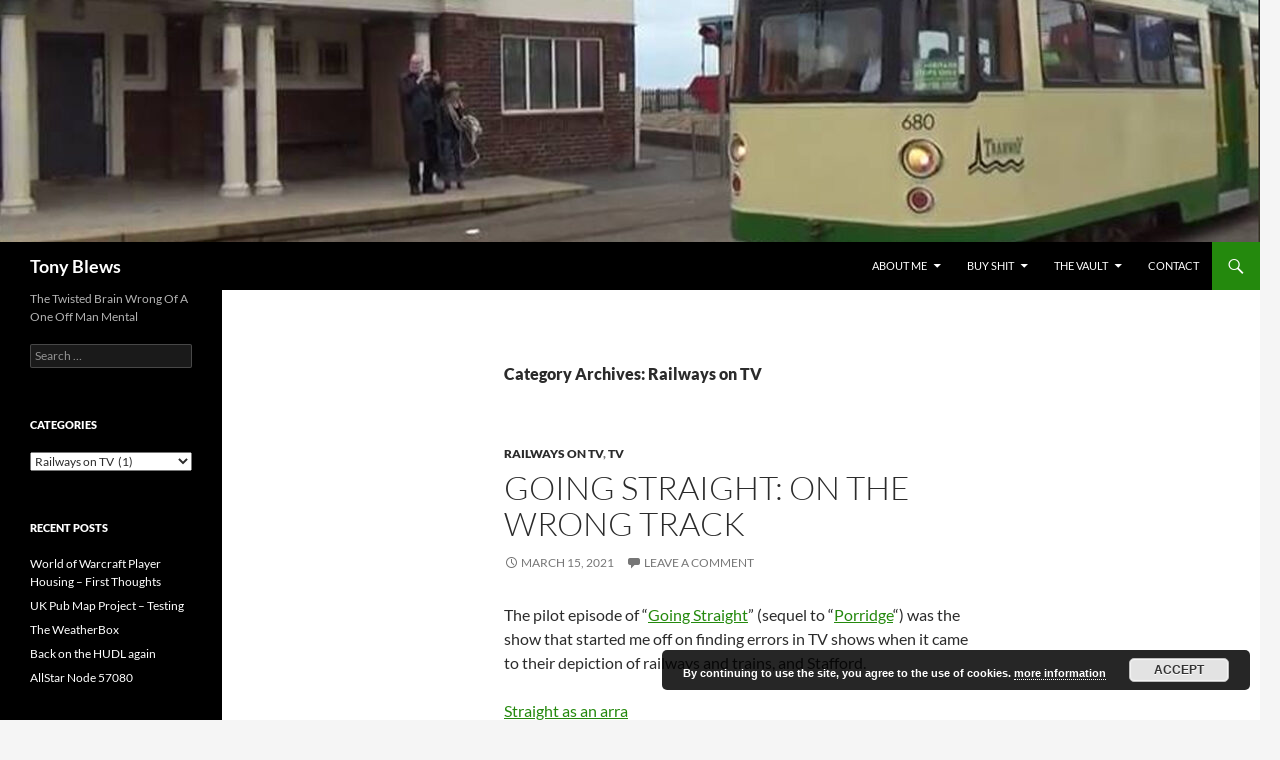

--- FILE ---
content_type: text/html; charset=UTF-8
request_url: https://tonyblews.co.uk/category/railways-on-tv/
body_size: 9969
content:
<!DOCTYPE html>
<html lang="en-GB">
<head>
	<meta charset="UTF-8">
	<meta name="viewport" content="width=device-width, initial-scale=1.0">
	<title>Railways on TV | Tony Blews</title>
	<link rel="profile" href="https://gmpg.org/xfn/11">
	<link rel="pingback" href="https://tonyblews.co.uk/xmlrpc.php">
	<meta name='robots' content='max-image-preview:large' />
<link rel="alternate" type="application/rss+xml" title="Tony Blews &raquo; Feed" href="https://tonyblews.co.uk/feed/" />
<link rel="alternate" type="application/rss+xml" title="Tony Blews &raquo; Comments Feed" href="https://tonyblews.co.uk/comments/feed/" />
<link rel="alternate" type="application/rss+xml" title="Tony Blews &raquo; Railways on TV Category Feed" href="https://tonyblews.co.uk/category/railways-on-tv/feed/" />
<style id='wp-img-auto-sizes-contain-inline-css'>
img:is([sizes=auto i],[sizes^="auto," i]){contain-intrinsic-size:3000px 1500px}
/*# sourceURL=wp-img-auto-sizes-contain-inline-css */
</style>
<style id='wp-emoji-styles-inline-css'>

	img.wp-smiley, img.emoji {
		display: inline !important;
		border: none !important;
		box-shadow: none !important;
		height: 1em !important;
		width: 1em !important;
		margin: 0 0.07em !important;
		vertical-align: -0.1em !important;
		background: none !important;
		padding: 0 !important;
	}
/*# sourceURL=wp-emoji-styles-inline-css */
</style>
<style id='wp-block-library-inline-css'>
:root{--wp-block-synced-color:#7a00df;--wp-block-synced-color--rgb:122,0,223;--wp-bound-block-color:var(--wp-block-synced-color);--wp-editor-canvas-background:#ddd;--wp-admin-theme-color:#007cba;--wp-admin-theme-color--rgb:0,124,186;--wp-admin-theme-color-darker-10:#006ba1;--wp-admin-theme-color-darker-10--rgb:0,107,160.5;--wp-admin-theme-color-darker-20:#005a87;--wp-admin-theme-color-darker-20--rgb:0,90,135;--wp-admin-border-width-focus:2px}@media (min-resolution:192dpi){:root{--wp-admin-border-width-focus:1.5px}}.wp-element-button{cursor:pointer}:root .has-very-light-gray-background-color{background-color:#eee}:root .has-very-dark-gray-background-color{background-color:#313131}:root .has-very-light-gray-color{color:#eee}:root .has-very-dark-gray-color{color:#313131}:root .has-vivid-green-cyan-to-vivid-cyan-blue-gradient-background{background:linear-gradient(135deg,#00d084,#0693e3)}:root .has-purple-crush-gradient-background{background:linear-gradient(135deg,#34e2e4,#4721fb 50%,#ab1dfe)}:root .has-hazy-dawn-gradient-background{background:linear-gradient(135deg,#faaca8,#dad0ec)}:root .has-subdued-olive-gradient-background{background:linear-gradient(135deg,#fafae1,#67a671)}:root .has-atomic-cream-gradient-background{background:linear-gradient(135deg,#fdd79a,#004a59)}:root .has-nightshade-gradient-background{background:linear-gradient(135deg,#330968,#31cdcf)}:root .has-midnight-gradient-background{background:linear-gradient(135deg,#020381,#2874fc)}:root{--wp--preset--font-size--normal:16px;--wp--preset--font-size--huge:42px}.has-regular-font-size{font-size:1em}.has-larger-font-size{font-size:2.625em}.has-normal-font-size{font-size:var(--wp--preset--font-size--normal)}.has-huge-font-size{font-size:var(--wp--preset--font-size--huge)}.has-text-align-center{text-align:center}.has-text-align-left{text-align:left}.has-text-align-right{text-align:right}.has-fit-text{white-space:nowrap!important}#end-resizable-editor-section{display:none}.aligncenter{clear:both}.items-justified-left{justify-content:flex-start}.items-justified-center{justify-content:center}.items-justified-right{justify-content:flex-end}.items-justified-space-between{justify-content:space-between}.screen-reader-text{border:0;clip-path:inset(50%);height:1px;margin:-1px;overflow:hidden;padding:0;position:absolute;width:1px;word-wrap:normal!important}.screen-reader-text:focus{background-color:#ddd;clip-path:none;color:#444;display:block;font-size:1em;height:auto;left:5px;line-height:normal;padding:15px 23px 14px;text-decoration:none;top:5px;width:auto;z-index:100000}html :where(.has-border-color){border-style:solid}html :where([style*=border-top-color]){border-top-style:solid}html :where([style*=border-right-color]){border-right-style:solid}html :where([style*=border-bottom-color]){border-bottom-style:solid}html :where([style*=border-left-color]){border-left-style:solid}html :where([style*=border-width]){border-style:solid}html :where([style*=border-top-width]){border-top-style:solid}html :where([style*=border-right-width]){border-right-style:solid}html :where([style*=border-bottom-width]){border-bottom-style:solid}html :where([style*=border-left-width]){border-left-style:solid}html :where(img[class*=wp-image-]){height:auto;max-width:100%}:where(figure){margin:0 0 1em}html :where(.is-position-sticky){--wp-admin--admin-bar--position-offset:var(--wp-admin--admin-bar--height,0px)}@media screen and (max-width:600px){html :where(.is-position-sticky){--wp-admin--admin-bar--position-offset:0px}}

/*# sourceURL=wp-block-library-inline-css */
</style><style id='wp-block-heading-inline-css'>
h1:where(.wp-block-heading).has-background,h2:where(.wp-block-heading).has-background,h3:where(.wp-block-heading).has-background,h4:where(.wp-block-heading).has-background,h5:where(.wp-block-heading).has-background,h6:where(.wp-block-heading).has-background{padding:1.25em 2.375em}h1.has-text-align-left[style*=writing-mode]:where([style*=vertical-lr]),h1.has-text-align-right[style*=writing-mode]:where([style*=vertical-rl]),h2.has-text-align-left[style*=writing-mode]:where([style*=vertical-lr]),h2.has-text-align-right[style*=writing-mode]:where([style*=vertical-rl]),h3.has-text-align-left[style*=writing-mode]:where([style*=vertical-lr]),h3.has-text-align-right[style*=writing-mode]:where([style*=vertical-rl]),h4.has-text-align-left[style*=writing-mode]:where([style*=vertical-lr]),h4.has-text-align-right[style*=writing-mode]:where([style*=vertical-rl]),h5.has-text-align-left[style*=writing-mode]:where([style*=vertical-lr]),h5.has-text-align-right[style*=writing-mode]:where([style*=vertical-rl]),h6.has-text-align-left[style*=writing-mode]:where([style*=vertical-lr]),h6.has-text-align-right[style*=writing-mode]:where([style*=vertical-rl]){rotate:180deg}
/*# sourceURL=https://tonyblews.co.uk/wp-includes/blocks/heading/style.min.css */
</style>
<style id='global-styles-inline-css'>
:root{--wp--preset--aspect-ratio--square: 1;--wp--preset--aspect-ratio--4-3: 4/3;--wp--preset--aspect-ratio--3-4: 3/4;--wp--preset--aspect-ratio--3-2: 3/2;--wp--preset--aspect-ratio--2-3: 2/3;--wp--preset--aspect-ratio--16-9: 16/9;--wp--preset--aspect-ratio--9-16: 9/16;--wp--preset--color--black: #000;--wp--preset--color--cyan-bluish-gray: #abb8c3;--wp--preset--color--white: #fff;--wp--preset--color--pale-pink: #f78da7;--wp--preset--color--vivid-red: #cf2e2e;--wp--preset--color--luminous-vivid-orange: #ff6900;--wp--preset--color--luminous-vivid-amber: #fcb900;--wp--preset--color--light-green-cyan: #7bdcb5;--wp--preset--color--vivid-green-cyan: #00d084;--wp--preset--color--pale-cyan-blue: #8ed1fc;--wp--preset--color--vivid-cyan-blue: #0693e3;--wp--preset--color--vivid-purple: #9b51e0;--wp--preset--color--green: #24890d;--wp--preset--color--dark-gray: #2b2b2b;--wp--preset--color--medium-gray: #767676;--wp--preset--color--light-gray: #f5f5f5;--wp--preset--gradient--vivid-cyan-blue-to-vivid-purple: linear-gradient(135deg,rgb(6,147,227) 0%,rgb(155,81,224) 100%);--wp--preset--gradient--light-green-cyan-to-vivid-green-cyan: linear-gradient(135deg,rgb(122,220,180) 0%,rgb(0,208,130) 100%);--wp--preset--gradient--luminous-vivid-amber-to-luminous-vivid-orange: linear-gradient(135deg,rgb(252,185,0) 0%,rgb(255,105,0) 100%);--wp--preset--gradient--luminous-vivid-orange-to-vivid-red: linear-gradient(135deg,rgb(255,105,0) 0%,rgb(207,46,46) 100%);--wp--preset--gradient--very-light-gray-to-cyan-bluish-gray: linear-gradient(135deg,rgb(238,238,238) 0%,rgb(169,184,195) 100%);--wp--preset--gradient--cool-to-warm-spectrum: linear-gradient(135deg,rgb(74,234,220) 0%,rgb(151,120,209) 20%,rgb(207,42,186) 40%,rgb(238,44,130) 60%,rgb(251,105,98) 80%,rgb(254,248,76) 100%);--wp--preset--gradient--blush-light-purple: linear-gradient(135deg,rgb(255,206,236) 0%,rgb(152,150,240) 100%);--wp--preset--gradient--blush-bordeaux: linear-gradient(135deg,rgb(254,205,165) 0%,rgb(254,45,45) 50%,rgb(107,0,62) 100%);--wp--preset--gradient--luminous-dusk: linear-gradient(135deg,rgb(255,203,112) 0%,rgb(199,81,192) 50%,rgb(65,88,208) 100%);--wp--preset--gradient--pale-ocean: linear-gradient(135deg,rgb(255,245,203) 0%,rgb(182,227,212) 50%,rgb(51,167,181) 100%);--wp--preset--gradient--electric-grass: linear-gradient(135deg,rgb(202,248,128) 0%,rgb(113,206,126) 100%);--wp--preset--gradient--midnight: linear-gradient(135deg,rgb(2,3,129) 0%,rgb(40,116,252) 100%);--wp--preset--font-size--small: 13px;--wp--preset--font-size--medium: 20px;--wp--preset--font-size--large: 36px;--wp--preset--font-size--x-large: 42px;--wp--preset--spacing--20: 0.44rem;--wp--preset--spacing--30: 0.67rem;--wp--preset--spacing--40: 1rem;--wp--preset--spacing--50: 1.5rem;--wp--preset--spacing--60: 2.25rem;--wp--preset--spacing--70: 3.38rem;--wp--preset--spacing--80: 5.06rem;--wp--preset--shadow--natural: 6px 6px 9px rgba(0, 0, 0, 0.2);--wp--preset--shadow--deep: 12px 12px 50px rgba(0, 0, 0, 0.4);--wp--preset--shadow--sharp: 6px 6px 0px rgba(0, 0, 0, 0.2);--wp--preset--shadow--outlined: 6px 6px 0px -3px rgb(255, 255, 255), 6px 6px rgb(0, 0, 0);--wp--preset--shadow--crisp: 6px 6px 0px rgb(0, 0, 0);}:where(.is-layout-flex){gap: 0.5em;}:where(.is-layout-grid){gap: 0.5em;}body .is-layout-flex{display: flex;}.is-layout-flex{flex-wrap: wrap;align-items: center;}.is-layout-flex > :is(*, div){margin: 0;}body .is-layout-grid{display: grid;}.is-layout-grid > :is(*, div){margin: 0;}:where(.wp-block-columns.is-layout-flex){gap: 2em;}:where(.wp-block-columns.is-layout-grid){gap: 2em;}:where(.wp-block-post-template.is-layout-flex){gap: 1.25em;}:where(.wp-block-post-template.is-layout-grid){gap: 1.25em;}.has-black-color{color: var(--wp--preset--color--black) !important;}.has-cyan-bluish-gray-color{color: var(--wp--preset--color--cyan-bluish-gray) !important;}.has-white-color{color: var(--wp--preset--color--white) !important;}.has-pale-pink-color{color: var(--wp--preset--color--pale-pink) !important;}.has-vivid-red-color{color: var(--wp--preset--color--vivid-red) !important;}.has-luminous-vivid-orange-color{color: var(--wp--preset--color--luminous-vivid-orange) !important;}.has-luminous-vivid-amber-color{color: var(--wp--preset--color--luminous-vivid-amber) !important;}.has-light-green-cyan-color{color: var(--wp--preset--color--light-green-cyan) !important;}.has-vivid-green-cyan-color{color: var(--wp--preset--color--vivid-green-cyan) !important;}.has-pale-cyan-blue-color{color: var(--wp--preset--color--pale-cyan-blue) !important;}.has-vivid-cyan-blue-color{color: var(--wp--preset--color--vivid-cyan-blue) !important;}.has-vivid-purple-color{color: var(--wp--preset--color--vivid-purple) !important;}.has-black-background-color{background-color: var(--wp--preset--color--black) !important;}.has-cyan-bluish-gray-background-color{background-color: var(--wp--preset--color--cyan-bluish-gray) !important;}.has-white-background-color{background-color: var(--wp--preset--color--white) !important;}.has-pale-pink-background-color{background-color: var(--wp--preset--color--pale-pink) !important;}.has-vivid-red-background-color{background-color: var(--wp--preset--color--vivid-red) !important;}.has-luminous-vivid-orange-background-color{background-color: var(--wp--preset--color--luminous-vivid-orange) !important;}.has-luminous-vivid-amber-background-color{background-color: var(--wp--preset--color--luminous-vivid-amber) !important;}.has-light-green-cyan-background-color{background-color: var(--wp--preset--color--light-green-cyan) !important;}.has-vivid-green-cyan-background-color{background-color: var(--wp--preset--color--vivid-green-cyan) !important;}.has-pale-cyan-blue-background-color{background-color: var(--wp--preset--color--pale-cyan-blue) !important;}.has-vivid-cyan-blue-background-color{background-color: var(--wp--preset--color--vivid-cyan-blue) !important;}.has-vivid-purple-background-color{background-color: var(--wp--preset--color--vivid-purple) !important;}.has-black-border-color{border-color: var(--wp--preset--color--black) !important;}.has-cyan-bluish-gray-border-color{border-color: var(--wp--preset--color--cyan-bluish-gray) !important;}.has-white-border-color{border-color: var(--wp--preset--color--white) !important;}.has-pale-pink-border-color{border-color: var(--wp--preset--color--pale-pink) !important;}.has-vivid-red-border-color{border-color: var(--wp--preset--color--vivid-red) !important;}.has-luminous-vivid-orange-border-color{border-color: var(--wp--preset--color--luminous-vivid-orange) !important;}.has-luminous-vivid-amber-border-color{border-color: var(--wp--preset--color--luminous-vivid-amber) !important;}.has-light-green-cyan-border-color{border-color: var(--wp--preset--color--light-green-cyan) !important;}.has-vivid-green-cyan-border-color{border-color: var(--wp--preset--color--vivid-green-cyan) !important;}.has-pale-cyan-blue-border-color{border-color: var(--wp--preset--color--pale-cyan-blue) !important;}.has-vivid-cyan-blue-border-color{border-color: var(--wp--preset--color--vivid-cyan-blue) !important;}.has-vivid-purple-border-color{border-color: var(--wp--preset--color--vivid-purple) !important;}.has-vivid-cyan-blue-to-vivid-purple-gradient-background{background: var(--wp--preset--gradient--vivid-cyan-blue-to-vivid-purple) !important;}.has-light-green-cyan-to-vivid-green-cyan-gradient-background{background: var(--wp--preset--gradient--light-green-cyan-to-vivid-green-cyan) !important;}.has-luminous-vivid-amber-to-luminous-vivid-orange-gradient-background{background: var(--wp--preset--gradient--luminous-vivid-amber-to-luminous-vivid-orange) !important;}.has-luminous-vivid-orange-to-vivid-red-gradient-background{background: var(--wp--preset--gradient--luminous-vivid-orange-to-vivid-red) !important;}.has-very-light-gray-to-cyan-bluish-gray-gradient-background{background: var(--wp--preset--gradient--very-light-gray-to-cyan-bluish-gray) !important;}.has-cool-to-warm-spectrum-gradient-background{background: var(--wp--preset--gradient--cool-to-warm-spectrum) !important;}.has-blush-light-purple-gradient-background{background: var(--wp--preset--gradient--blush-light-purple) !important;}.has-blush-bordeaux-gradient-background{background: var(--wp--preset--gradient--blush-bordeaux) !important;}.has-luminous-dusk-gradient-background{background: var(--wp--preset--gradient--luminous-dusk) !important;}.has-pale-ocean-gradient-background{background: var(--wp--preset--gradient--pale-ocean) !important;}.has-electric-grass-gradient-background{background: var(--wp--preset--gradient--electric-grass) !important;}.has-midnight-gradient-background{background: var(--wp--preset--gradient--midnight) !important;}.has-small-font-size{font-size: var(--wp--preset--font-size--small) !important;}.has-medium-font-size{font-size: var(--wp--preset--font-size--medium) !important;}.has-large-font-size{font-size: var(--wp--preset--font-size--large) !important;}.has-x-large-font-size{font-size: var(--wp--preset--font-size--x-large) !important;}
/*# sourceURL=global-styles-inline-css */
</style>

<style id='classic-theme-styles-inline-css'>
/*! This file is auto-generated */
.wp-block-button__link{color:#fff;background-color:#32373c;border-radius:9999px;box-shadow:none;text-decoration:none;padding:calc(.667em + 2px) calc(1.333em + 2px);font-size:1.125em}.wp-block-file__button{background:#32373c;color:#fff;text-decoration:none}
/*# sourceURL=/wp-includes/css/classic-themes.min.css */
</style>
<link rel='stylesheet' id='twentyfourteen-lato-css' href='https://tonyblews.co.uk/wp-content/themes/twentyfourteen/fonts/font-lato.css?ver=20230328' media='all' />
<link rel='stylesheet' id='genericons-css' href='https://tonyblews.co.uk/wp-content/themes/twentyfourteen/genericons/genericons.css?ver=20251101' media='all' />
<link rel='stylesheet' id='twentyfourteen-style-css' href='https://tonyblews.co.uk/wp-content/themes/twentyfourteen/style.css?ver=20251202' media='all' />
<link rel='stylesheet' id='twentyfourteen-block-style-css' href='https://tonyblews.co.uk/wp-content/themes/twentyfourteen/css/blocks.css?ver=20250715' media='all' />
<script src="https://tonyblews.co.uk/wp-includes/js/jquery/jquery.min.js?ver=3.7.1" id="jquery-core-js"></script>
<script src="https://tonyblews.co.uk/wp-includes/js/jquery/jquery-migrate.min.js?ver=3.4.1" id="jquery-migrate-js"></script>
<script src="https://tonyblews.co.uk/wp-content/themes/twentyfourteen/js/functions.js?ver=20250729" id="twentyfourteen-script-js" defer data-wp-strategy="defer"></script>
<link rel="https://api.w.org/" href="https://tonyblews.co.uk/wp-json/" /><link rel="alternate" title="JSON" type="application/json" href="https://tonyblews.co.uk/wp-json/wp/v2/categories/91" /><link rel="EditURI" type="application/rsd+xml" title="RSD" href="https://tonyblews.co.uk/xmlrpc.php?rsd" />
<meta name="generator" content="WordPress 6.9" />
<link rel="icon" href="https://tonyblews.co.uk/wp-content/uploads/2020/11/cropped-tbi-32x32.png" sizes="32x32" />
<link rel="icon" href="https://tonyblews.co.uk/wp-content/uploads/2020/11/cropped-tbi-192x192.png" sizes="192x192" />
<link rel="apple-touch-icon" href="https://tonyblews.co.uk/wp-content/uploads/2020/11/cropped-tbi-180x180.png" />
<meta name="msapplication-TileImage" content="https://tonyblews.co.uk/wp-content/uploads/2020/11/cropped-tbi-270x270.png" />
<link rel='stylesheet' id='basecss-css' href='https://tonyblews.co.uk/wp-content/plugins/eu-cookie-law/css/style.css?ver=6.9' media='all' />
</head>

<body class="archive category category-railways-on-tv category-91 wp-embed-responsive wp-theme-twentyfourteen header-image list-view full-width">
<a class="screen-reader-text skip-link" href="#content">
	Skip to content</a>
<div id="page" class="hfeed site">
			<div id="site-header">
		<a href="https://tonyblews.co.uk/" rel="home" >
			<img src="https://tonyblews.co.uk/wp-content/uploads/2020/10/cropped-tbheader-1.jpg" width="1260" height="242" alt="Tony Blews" srcset="https://tonyblews.co.uk/wp-content/uploads/2020/10/cropped-tbheader-1.jpg 1260w, https://tonyblews.co.uk/wp-content/uploads/2020/10/cropped-tbheader-1-300x58.jpg 300w, https://tonyblews.co.uk/wp-content/uploads/2020/10/cropped-tbheader-1-1024x197.jpg 1024w, https://tonyblews.co.uk/wp-content/uploads/2020/10/cropped-tbheader-1-768x148.jpg 768w" sizes="(max-width: 1260px) 100vw, 1260px" decoding="async" fetchpriority="high" />		</a>
	</div>
	
	<header id="masthead" class="site-header">
		<div class="header-main">
							<h1 class="site-title"><a href="https://tonyblews.co.uk/" rel="home" >Tony Blews</a></h1>
			
			<div class="search-toggle">
				<a href="#search-container" class="screen-reader-text" aria-expanded="false" aria-controls="search-container">
					Search				</a>
			</div>

			<nav id="primary-navigation" class="site-navigation primary-navigation">
				<button class="menu-toggle">Primary Menu</button>
				<div id="primary-menu" class="nav-menu"><ul>
<li class="page_item page-item-34 page_item_has_children"><a href="https://tonyblews.co.uk/about-me/">About Me</a>
<ul class='children'>
	<li class="page_item page-item-2899"><a href="https://tonyblews.co.uk/about-me/other-domains/">Other Domains</a></li>
	<li class="page_item page-item-2896"><a href="https://tonyblews.co.uk/about-me/social-media-use/">Social Media Use</a></li>
	<li class="page_item page-item-882 page_item_has_children"><a href="https://tonyblews.co.uk/about-me/about-this-site/">About this site</a>
	<ul class='children'>
		<li class="page_item page-item-1000"><a href="https://tonyblews.co.uk/about-me/about-this-site/style/">Style</a></li>
	</ul>
</li>
</ul>
</li>
<li class="page_item page-item-933 page_item_has_children"><a href="https://tonyblews.co.uk/buy-shit/">Buy Shit</a>
<ul class='children'>
	<li class="page_item page-item-890"><a href="https://tonyblews.co.uk/buy-shit/books/">Books</a></li>
	<li class="page_item page-item-2654"><a href="https://tonyblews.co.uk/buy-shit/cafepress-tat/">Cafepress Tat</a></li>
</ul>
</li>
<li class="page_item page-item-46 page_item_has_children"><a href="https://tonyblews.co.uk/the-vault/">The Vault</a>
<ul class='children'>
	<li class="page_item page-item-48"><a href="https://tonyblews.co.uk/the-vault/the-week-in-tory-archive/">The Week In Tory Archive (Russ Jones)</a></li>
	<li class="page_item page-item-1749"><a href="https://tonyblews.co.uk/the-vault/klf-the-manual/">KLF &#8211; The Manual</a></li>
	<li class="page_item page-item-964"><a href="https://tonyblews.co.uk/the-vault/downloads/">Downloads</a></li>
	<li class="page_item page-item-2005"><a href="https://tonyblews.co.uk/the-vault/shit-that-i-constantly-need-to-look-up-so-i-save-it-here/">Shit that I constantly need to look up, so I save it here</a></li>
</ul>
</li>
<li class="page_item page-item-2"><a href="https://tonyblews.co.uk/contact/">Contact</a></li>
</ul></div>
			</nav>
		</div>

		<div id="search-container" class="search-box-wrapper hide">
			<div class="search-box">
				<form role="search" method="get" class="search-form" action="https://tonyblews.co.uk/">
				<label>
					<span class="screen-reader-text">Search for:</span>
					<input type="search" class="search-field" placeholder="Search &hellip;" value="" name="s" />
				</label>
				<input type="submit" class="search-submit" value="Search" />
			</form>			</div>
		</div>
	</header><!-- #masthead -->

	<div id="main" class="site-main">

	<section id="primary" class="content-area">
		<div id="content" class="site-content" role="main">

			
			<header class="archive-header">
				<h1 class="archive-title">
				Category Archives: Railways on TV				</h1>

							</header><!-- .archive-header -->

				
<article id="post-1313" class="post-1313 post type-post status-publish format-standard hentry category-railways-on-tv category-tv">
	
	<header class="entry-header">
				<div class="entry-meta">
			<span class="cat-links"><a href="https://tonyblews.co.uk/category/railways-on-tv/" rel="category tag">Railways on TV</a>, <a href="https://tonyblews.co.uk/category/tv/" rel="category tag">TV</a></span>
		</div>
			<h1 class="entry-title"><a href="https://tonyblews.co.uk/going-straight-on-the-wrong-track/" rel="bookmark">Going Straight: On the Wrong Track</a></h1>
		<div class="entry-meta">
			<span class="entry-date"><a href="https://tonyblews.co.uk/going-straight-on-the-wrong-track/" rel="bookmark"><time class="entry-date" datetime="2021-03-15T18:59:18+00:00">March 15, 2021</time></a></span> <span class="byline"><span class="author vcard"><a class="url fn n" href="https://tonyblews.co.uk/author/admin/" rel="author">Tony Blews</a></span></span>			<span class="comments-link"><a href="https://tonyblews.co.uk/going-straight-on-the-wrong-track/#respond">Leave a comment</a></span>
						</div><!-- .entry-meta -->
	</header><!-- .entry-header -->

		<div class="entry-content">
		<p>The pilot episode of “<a href="https://en.wikipedia.org/wiki/Going_Straight">Going Straight</a>” (sequel to “<a href="https://en.wikipedia.org/wiki/Porridge_(TV_series)">Porridge</a>“) was the&nbsp; show that started me off on finding errors in TV shows when it came to their depiction of railways and trains, and Stafford.</p>
<p> <a href="https://tonyblews.co.uk/going-straight-on-the-wrong-track/#more-1313" class="more-link">Straight as an arra</a></p>
	</div><!-- .entry-content -->
	
	</article><!-- #post-1313 -->
		</div><!-- #content -->
	</section><!-- #primary -->

<div id="secondary">
		<h2 class="site-description">The Twisted Brain Wrong Of A One Off Man Mental</h2>
	
	
		<div id="primary-sidebar" class="primary-sidebar widget-area" role="complementary">
		<aside id="search-2" class="widget widget_search"><form role="search" method="get" class="search-form" action="https://tonyblews.co.uk/">
				<label>
					<span class="screen-reader-text">Search for:</span>
					<input type="search" class="search-field" placeholder="Search &hellip;" value="" name="s" />
				</label>
				<input type="submit" class="search-submit" value="Search" />
			</form></aside><aside id="categories-2" class="widget widget_categories"><h1 class="widget-title">Categories</h1><form action="https://tonyblews.co.uk" method="get"><label class="screen-reader-text" for="cat">Categories</label><select  name='cat' id='cat' class='postform'>
	<option value='-1'>Select Category</option>
	<option class="level-0" value="71">2m band&nbsp;&nbsp;(8)</option>
	<option class="level-0" value="90">3D Printing&nbsp;&nbsp;(1)</option>
	<option class="level-0" value="89">4m band&nbsp;&nbsp;(3)</option>
	<option class="level-0" value="72">70cm band&nbsp;&nbsp;(3)</option>
	<option class="level-0" value="98">Adverts&nbsp;&nbsp;(3)</option>
	<option class="level-0" value="129">AI Generated&nbsp;&nbsp;(9)</option>
	<option class="level-0" value="4">Amateur Radio&nbsp;&nbsp;(17)</option>
	<option class="level-0" value="124">Amstrad&nbsp;&nbsp;(2)</option>
	<option class="level-0" value="47">Android&nbsp;&nbsp;(3)</option>
	<option class="level-0" value="38">Android&nbsp;&nbsp;(2)</option>
	<option class="level-0" value="50">Animal Parks&nbsp;&nbsp;(2)</option>
	<option class="level-0" value="96">Antenna&nbsp;&nbsp;(3)</option>
	<option class="level-0" value="51">APRS&nbsp;&nbsp;(3)</option>
	<option class="level-0" value="61">Autocab&nbsp;&nbsp;(2)</option>
	<option class="level-0" value="7">Aviation&nbsp;&nbsp;(2)</option>
	<option class="level-0" value="93">Blackpool&nbsp;&nbsp;(7)</option>
	<option class="level-0" value="152">Book extract&nbsp;&nbsp;(2)</option>
	<option class="level-0" value="123">Books Read&nbsp;&nbsp;(1)</option>
	<option class="level-0" value="144">Buses&nbsp;&nbsp;(1)</option>
	<option class="level-0" value="69">Cables&nbsp;&nbsp;(2)</option>
	<option class="level-0" value="11">Canals&nbsp;&nbsp;(5)</option>
	<option class="level-0" value="44">Cars&nbsp;&nbsp;(9)</option>
	<option class="level-0" value="3">CB&nbsp;&nbsp;(4)</option>
	<option class="level-0" value="45">Charity Singles&nbsp;&nbsp;(1)</option>
	<option class="level-0" value="121">Christmas&nbsp;&nbsp;(2)</option>
	<option class="level-0" value="156">Coastal Drives&nbsp;&nbsp;(1)</option>
	<option class="level-0" value="131">Cold Pursuit&nbsp;&nbsp;(2)</option>
	<option class="level-0" value="118">Configurator Malarkey&nbsp;&nbsp;(1)</option>
	<option class="level-0" value="78">Conservatives&nbsp;&nbsp;(1)</option>
	<option class="level-0" value="63">Covid-19&nbsp;&nbsp;(1)</option>
	<option class="level-0" value="125">CP/M&nbsp;&nbsp;(2)</option>
	<option class="level-0" value="37">Dalek&nbsp;&nbsp;(1)</option>
	<option class="level-0" value="12">Dayboats&nbsp;&nbsp;(4)</option>
	<option class="level-0" value="48">DCC&nbsp;&nbsp;(2)</option>
	<option class="level-0" value="22">Doctor Who&nbsp;&nbsp;(2)</option>
	<option class="level-0" value="154">Ducks&nbsp;&nbsp;(1)</option>
	<option class="level-0" value="64">Facebook&nbsp;&nbsp;(2)</option>
	<option class="level-0" value="146">filk&nbsp;&nbsp;(1)</option>
	<option class="level-0" value="126">Fleetwood Street&nbsp;&nbsp;(3)</option>
	<option class="level-0" value="17">Food&nbsp;&nbsp;(1)</option>
	<option class="level-0" value="141">Freelander&nbsp;&nbsp;(1)</option>
	<option class="level-0" value="107">Funicular&nbsp;&nbsp;(1)</option>
	<option class="level-0" value="53">Games&nbsp;&nbsp;(4)</option>
	<option class="level-0" value="23">Github&nbsp;&nbsp;(2)</option>
	<option class="level-0" value="92">Guitar&nbsp;&nbsp;(1)</option>
	<option class="level-0" value="134">Headcanon&nbsp;&nbsp;(1)</option>
	<option class="level-0" value="62">Health&nbsp;&nbsp;(2)</option>
	<option class="level-0" value="151">history&nbsp;&nbsp;(2)</option>
	<option class="level-0" value="103">How Sci-Fi-changed-your-life&nbsp;&nbsp;(1)</option>
	<option class="level-0" value="25">Internet&nbsp;&nbsp;(3)</option>
	<option class="level-0" value="158">Inventions&nbsp;&nbsp;(1)</option>
	<option class="level-0" value="112">JAGverse&nbsp;&nbsp;(1)</option>
	<option class="level-0" value="142">Junk&nbsp;&nbsp;(1)</option>
	<option class="level-0" value="109">Kit Projects&nbsp;&nbsp;(3)</option>
	<option class="level-0" value="145">Land Rover&nbsp;&nbsp;(2)</option>
	<option class="level-0" value="119">Lego&nbsp;&nbsp;(2)</option>
	<option class="level-0" value="26">Linux&nbsp;&nbsp;(3)</option>
	<option class="level-0" value="97">Lost Railways&nbsp;&nbsp;(1)</option>
	<option class="level-0" value="19">Mapping&nbsp;&nbsp;(9)</option>
	<option class="level-0" value="58">MDT&nbsp;&nbsp;(2)</option>
	<option class="level-0" value="59">Minos&nbsp;&nbsp;(1)</option>
	<option class="level-0" value="28">Model Railways&nbsp;&nbsp;(16)</option>
	<option class="level-0" value="101">Model Villages&nbsp;&nbsp;(2)</option>
	<option class="level-0" value="6">Museums&nbsp;&nbsp;(5)</option>
	<option class="level-0" value="43">Music&nbsp;&nbsp;(14)</option>
	<option class="level-0" value="135">Myths and Legends&nbsp;&nbsp;(1)</option>
	<option class="level-0" value="29">N gauge&nbsp;&nbsp;(8)</option>
	<option class="level-0" value="46">nanoVNA&nbsp;&nbsp;(1)</option>
	<option class="level-0" value="10">Narrow Gauge&nbsp;&nbsp;(6)</option>
	<option class="level-0" value="94">National Tramway Museum&nbsp;&nbsp;(5)</option>
	<option class="level-0" value="60">Omicron&nbsp;&nbsp;(1)</option>
	<option class="level-0" value="122">One Album a Week-ish&nbsp;&nbsp;(4)</option>
	<option class="level-0" value="30">OO Gauge&nbsp;&nbsp;(5)</option>
	<option class="level-0" value="139">OpenTTD&nbsp;&nbsp;(1)</option>
	<option class="level-0" value="102">Parody&nbsp;&nbsp;(1)</option>
	<option class="level-0" value="54">Past Glory&nbsp;&nbsp;(3)</option>
	<option class="level-0" value="40">Phones&nbsp;&nbsp;(3)</option>
	<option class="level-0" value="27">PHP&nbsp;&nbsp;(1)</option>
	<option class="level-0" value="82">PHP/MySQL&nbsp;&nbsp;(1)</option>
	<option class="level-0" value="100">Piers&nbsp;&nbsp;(1)</option>
	<option class="level-0" value="13">PMR446&nbsp;&nbsp;(2)</option>
	<option class="level-0" value="41">Politics&nbsp;&nbsp;(7)</option>
	<option class="level-0" value="99">Power&nbsp;&nbsp;(1)</option>
	<option class="level-0" value="150">Programming&nbsp;&nbsp;(1)</option>
	<option class="level-0" value="34">Projects&nbsp;&nbsp;(10)</option>
	<option class="level-0" value="2">Radio&nbsp;&nbsp;(21)</option>
	<option class="level-0" value="8">Railways&nbsp;&nbsp;(21)</option>
	<option class="level-0" value="91" selected="selected">Railways on TV&nbsp;&nbsp;(1)</option>
	<option class="level-0" value="36">Raspberry Pi&nbsp;&nbsp;(2)</option>
	<option class="level-0" value="32">Retro&nbsp;&nbsp;(5)</option>
	<option class="level-0" value="127">Roads&nbsp;&nbsp;(2)</option>
	<option class="level-0" value="56">Run-ins with the rich and famous&nbsp;&nbsp;(1)</option>
	<option class="level-0" value="79">SDR&nbsp;&nbsp;(3)</option>
	<option class="level-0" value="52">Shed&nbsp;&nbsp;(1)</option>
	<option class="level-0" value="88">Sinclair Spectrum&nbsp;&nbsp;(3)</option>
	<option class="level-0" value="147">songs i&#8217;ve rewritten&nbsp;&nbsp;(1)</option>
	<option class="level-0" value="70">SSTV&nbsp;&nbsp;(1)</option>
	<option class="level-0" value="20">Stafford&nbsp;&nbsp;(5)</option>
	<option class="level-0" value="9">Standard Gauge&nbsp;&nbsp;(7)</option>
	<option class="level-0" value="104">Star Cops&nbsp;&nbsp;(1)</option>
	<option class="level-0" value="149">Stereo Photography&nbsp;&nbsp;(1)</option>
	<option class="level-0" value="73">Tablets&nbsp;&nbsp;(1)</option>
	<option class="level-0" value="136">Tat for sale&nbsp;&nbsp;(1)</option>
	<option class="level-0" value="116">Tat purchases&nbsp;&nbsp;(2)</option>
	<option class="level-0" value="57">Taxi&nbsp;&nbsp;(5)</option>
	<option class="level-0" value="86">Text Adventures&nbsp;&nbsp;(2)</option>
	<option class="level-0" value="106">The Library Of Cool&nbsp;&nbsp;(3)</option>
	<option class="level-0" value="81">Tolkien&nbsp;&nbsp;(2)</option>
	<option class="level-0" value="21">Tramways&nbsp;&nbsp;(13)</option>
	<option class="level-0" value="95">Transceivers&nbsp;&nbsp;(7)</option>
	<option class="level-0" value="138">Transport Tycoon&nbsp;&nbsp;(1)</option>
	<option class="level-0" value="108">Tribute Bands&nbsp;&nbsp;(1)</option>
	<option class="level-0" value="5">Trips and Visits&nbsp;&nbsp;(31)</option>
	<option class="level-0" value="42">TV&nbsp;&nbsp;(11)</option>
	<option class="level-0" value="115">Twitter&nbsp;&nbsp;(1)</option>
	<option class="level-0" value="80">Ubuntu&nbsp;&nbsp;(1)</option>
	<option class="level-0" value="1">Uncategorized&nbsp;&nbsp;(2)</option>
	<option class="level-0" value="117">Vans&nbsp;&nbsp;(2)</option>
	<option class="level-0" value="66">Vehicles&nbsp;&nbsp;(9)</option>
	<option class="level-0" value="140">Wales&nbsp;&nbsp;(1)</option>
	<option class="level-0" value="161">Warcraft&nbsp;&nbsp;(1)</option>
	<option class="level-0" value="31">Waterways&nbsp;&nbsp;(1)</option>
	<option class="level-0" value="67">Windows&nbsp;&nbsp;(2)</option>
	<option class="level-0" value="76">Windows XP&nbsp;&nbsp;(1)</option>
</select>
</form><script>
( ( dropdownId ) => {
	const dropdown = document.getElementById( dropdownId );
	function onSelectChange() {
		setTimeout( () => {
			if ( 'escape' === dropdown.dataset.lastkey ) {
				return;
			}
			if ( dropdown.value && parseInt( dropdown.value ) > 0 && dropdown instanceof HTMLSelectElement ) {
				dropdown.parentElement.submit();
			}
		}, 250 );
	}
	function onKeyUp( event ) {
		if ( 'Escape' === event.key ) {
			dropdown.dataset.lastkey = 'escape';
		} else {
			delete dropdown.dataset.lastkey;
		}
	}
	function onClick() {
		delete dropdown.dataset.lastkey;
	}
	dropdown.addEventListener( 'keyup', onKeyUp );
	dropdown.addEventListener( 'click', onClick );
	dropdown.addEventListener( 'change', onSelectChange );
})( "cat" );

//# sourceURL=WP_Widget_Categories%3A%3Awidget
</script>
</aside>
		<aside id="recent-posts-2" class="widget widget_recent_entries">
		<h1 class="widget-title">Recent Posts</h1><nav aria-label="Recent Posts">
		<ul>
											<li>
					<a href="https://tonyblews.co.uk/world-of-warcraft-player-housing-first-thoughts/">World of Warcraft Player Housing &#8211; First Thoughts</a>
									</li>
											<li>
					<a href="https://tonyblews.co.uk/uk-pub-map-project-testing/">UK Pub Map Project &#8211; Testing</a>
									</li>
											<li>
					<a href="https://tonyblews.co.uk/the-weatherbox/">The WeatherBox</a>
									</li>
											<li>
					<a href="https://tonyblews.co.uk/back-on-the-hudl-again/">Back on the HUDL again</a>
									</li>
											<li>
					<a href="https://tonyblews.co.uk/allstar-node-57080/">AllStar Node 57080</a>
									</li>
					</ul>

		</nav></aside><aside id="custom_html-2" class="widget_text widget widget_custom_html"><h1 class="widget-title">Social Media</h1><div class="textwidget custom-html-widget">The Social Media profile list...
<ul>
	<li><a href="https://bsky.app/profile/tonyblews.bsky.social" target = _new>BlueSky</a></li>
		<li><a href="https://b3ta.com/users/profile.php?id=51266" target = _new>B3TA</a>, or <a href="https://b3ta.com/users/profile.php?id=1088" target = _new>this</a></li>
<li><a href="https://www.facebook.com/theblews/" target = _new>Facebook</a></li>
<li><a href="https://www.flickr.com/photos/toble/" target = _new>Flickr</a></li>
<li><a href="https://app.foursquare.com/user/3724887" target = _new>Foursquare</a></li>
<li><a href="https://www.instagram.com/tonyblews/" target = _new>Instagram</a></li>
	<li><a href="https://www.linkedin.com/in/tonyblews/" target = _new>LinkedIn</a></li>
	<li><a href="https://mastodon.social/@tonyblews" target = _new>Mastodon</a></li>
		<li><a href="https://uk.pinterest.com/tonyblews/" target = _new>Pinterest</a></li>
<li><a href="https://www.threads.net/@tonyblews/" target = _new>Threads</a></li>
<li><a href="https://www.tumblr.com/tonyblews" target = _new>Tumblr</a></li>
<li><a href="https://twitter.com/tonyblews" target = _new>Twitter/X</a></li>
<li><a href="https://www.youtube.com/tonyblews" target = _new>YouTube</a></li>
</ul></div></aside><aside id="custom_html-3" class="widget_text widget widget_custom_html"><h1 class="widget-title">Wishlists</h1><div class="textwidget custom-html-widget">Basically a list of stuff that I intend to buy soon, but if anyone wants to help me out with the cheaper items, then go ahead!<br>
<a href="https://www.amazon.co.uk/hz/wishlist/ls/3AK84MB7VVUGJ?ref_=wl_share" target = _new>Amazon</a></div></aside><aside id="block-2" class="widget widget_block">
<h2 class="wp-block-heading">Other sites</h2>
</aside><aside id="custom_html-5" class="widget_text widget widget_custom_html"><h1 class="widget-title">Projects</h1><div class="textwidget custom-html-widget">Links to things I've made, or I'm working on, that are hosted on other sites.
<br><a href="https://www.thingiverse.com/toble/designs">3d models on Thingiverse</a>
<br><a href="https://github.com/ReconditeBox/">Github Project(s)</a>
</div></aside><aside id="block-3" class="widget widget_block">Other sites that I am working on will be listed here, as and when...
<ul> 
<li><a href="https://ttttt.org.uk/" target=_new><strike>5-T's Test site</strike></a> - Transport related testing things. A bit broken right now.
<li><a href="https://recnet.uk/" target=_new>RecNET</a> - my old computers project(s).
</ul></aside><aside id="meta-3" class="widget widget_meta"><h1 class="widget-title">Meta</h1><nav aria-label="Meta">
		<ul>
						<li><a href="https://tonyblews.co.uk/wp-login.php">Log in</a></li>
			<li><a href="https://tonyblews.co.uk/feed/">Entries feed</a></li>
			<li><a href="https://tonyblews.co.uk/comments/feed/">Comments feed</a></li>

			<li><a href="https://en-gb.wordpress.org/">WordPress.org</a></li>
		</ul>

		</nav></aside>	</div><!-- #primary-sidebar -->
	</div><!-- #secondary -->

		</div><!-- #main -->

		<footer id="colophon" class="site-footer">

			
			<div class="site-info">
												<a href="https://wordpress.org/" class="imprint">
					Proudly powered by WordPress				</a>
			</div><!-- .site-info -->
		</footer><!-- #colophon -->
	</div><!-- #page -->

	<script type="speculationrules">
{"prefetch":[{"source":"document","where":{"and":[{"href_matches":"/*"},{"not":{"href_matches":["/wp-*.php","/wp-admin/*","/wp-content/uploads/*","/wp-content/*","/wp-content/plugins/*","/wp-content/themes/twentyfourteen/*","/*\\?(.+)"]}},{"not":{"selector_matches":"a[rel~=\"nofollow\"]"}},{"not":{"selector_matches":".no-prefetch, .no-prefetch a"}}]},"eagerness":"conservative"}]}
</script>
<script id="eucookielaw-scripts-js-extra">
var eucookielaw_data = {"euCookieSet":"","autoBlock":"0","expireTimer":"0","scrollConsent":"0","networkShareURL":"","isCookiePage":"","isRefererWebsite":""};
//# sourceURL=eucookielaw-scripts-js-extra
</script>
<script src="https://tonyblews.co.uk/wp-content/plugins/eu-cookie-law/js/scripts.js?ver=3.1.6" id="eucookielaw-scripts-js"></script>
<script id="wp-emoji-settings" type="application/json">
{"baseUrl":"https://s.w.org/images/core/emoji/17.0.2/72x72/","ext":".png","svgUrl":"https://s.w.org/images/core/emoji/17.0.2/svg/","svgExt":".svg","source":{"concatemoji":"https://tonyblews.co.uk/wp-includes/js/wp-emoji-release.min.js?ver=6.9"}}
</script>
<script type="module">
/*! This file is auto-generated */
const a=JSON.parse(document.getElementById("wp-emoji-settings").textContent),o=(window._wpemojiSettings=a,"wpEmojiSettingsSupports"),s=["flag","emoji"];function i(e){try{var t={supportTests:e,timestamp:(new Date).valueOf()};sessionStorage.setItem(o,JSON.stringify(t))}catch(e){}}function c(e,t,n){e.clearRect(0,0,e.canvas.width,e.canvas.height),e.fillText(t,0,0);t=new Uint32Array(e.getImageData(0,0,e.canvas.width,e.canvas.height).data);e.clearRect(0,0,e.canvas.width,e.canvas.height),e.fillText(n,0,0);const a=new Uint32Array(e.getImageData(0,0,e.canvas.width,e.canvas.height).data);return t.every((e,t)=>e===a[t])}function p(e,t){e.clearRect(0,0,e.canvas.width,e.canvas.height),e.fillText(t,0,0);var n=e.getImageData(16,16,1,1);for(let e=0;e<n.data.length;e++)if(0!==n.data[e])return!1;return!0}function u(e,t,n,a){switch(t){case"flag":return n(e,"\ud83c\udff3\ufe0f\u200d\u26a7\ufe0f","\ud83c\udff3\ufe0f\u200b\u26a7\ufe0f")?!1:!n(e,"\ud83c\udde8\ud83c\uddf6","\ud83c\udde8\u200b\ud83c\uddf6")&&!n(e,"\ud83c\udff4\udb40\udc67\udb40\udc62\udb40\udc65\udb40\udc6e\udb40\udc67\udb40\udc7f","\ud83c\udff4\u200b\udb40\udc67\u200b\udb40\udc62\u200b\udb40\udc65\u200b\udb40\udc6e\u200b\udb40\udc67\u200b\udb40\udc7f");case"emoji":return!a(e,"\ud83e\u1fac8")}return!1}function f(e,t,n,a){let r;const o=(r="undefined"!=typeof WorkerGlobalScope&&self instanceof WorkerGlobalScope?new OffscreenCanvas(300,150):document.createElement("canvas")).getContext("2d",{willReadFrequently:!0}),s=(o.textBaseline="top",o.font="600 32px Arial",{});return e.forEach(e=>{s[e]=t(o,e,n,a)}),s}function r(e){var t=document.createElement("script");t.src=e,t.defer=!0,document.head.appendChild(t)}a.supports={everything:!0,everythingExceptFlag:!0},new Promise(t=>{let n=function(){try{var e=JSON.parse(sessionStorage.getItem(o));if("object"==typeof e&&"number"==typeof e.timestamp&&(new Date).valueOf()<e.timestamp+604800&&"object"==typeof e.supportTests)return e.supportTests}catch(e){}return null}();if(!n){if("undefined"!=typeof Worker&&"undefined"!=typeof OffscreenCanvas&&"undefined"!=typeof URL&&URL.createObjectURL&&"undefined"!=typeof Blob)try{var e="postMessage("+f.toString()+"("+[JSON.stringify(s),u.toString(),c.toString(),p.toString()].join(",")+"));",a=new Blob([e],{type:"text/javascript"});const r=new Worker(URL.createObjectURL(a),{name:"wpTestEmojiSupports"});return void(r.onmessage=e=>{i(n=e.data),r.terminate(),t(n)})}catch(e){}i(n=f(s,u,c,p))}t(n)}).then(e=>{for(const n in e)a.supports[n]=e[n],a.supports.everything=a.supports.everything&&a.supports[n],"flag"!==n&&(a.supports.everythingExceptFlag=a.supports.everythingExceptFlag&&a.supports[n]);var t;a.supports.everythingExceptFlag=a.supports.everythingExceptFlag&&!a.supports.flag,a.supports.everything||((t=a.source||{}).concatemoji?r(t.concatemoji):t.wpemoji&&t.twemoji&&(r(t.twemoji),r(t.wpemoji)))});
//# sourceURL=https://tonyblews.co.uk/wp-includes/js/wp-emoji-loader.min.js
</script>
<!-- Eu Cookie Law 3.1.6 --><div class="pea_cook_wrapper pea_cook_bottomright" style="color:#FFFFFF;background:rgb(0,0,0);background: rgba(0,0,0,0.85);"><p>By continuing to use the site, you agree to the use of cookies. <a style="color:#FFFFFF;" href="#" id="fom">more information</a> <button id="pea_cook_btn" class="pea_cook_btn">Accept</button></p></div><div class="pea_cook_more_info_popover"><div class="pea_cook_more_info_popover_inner" style="color:#FFFFFF;background-color: rgba(0,0,0,0.9);"><p>The cookie settings on this website are set to "allow cookies" to give you the best browsing experience possible. If you continue to use this website without changing your cookie settings or you click "Accept" below then you are consenting to this.</p><p><a style="color:#FFFFFF;" href="#" id="pea_close">Close</a></p></div></div></body>
</html>
